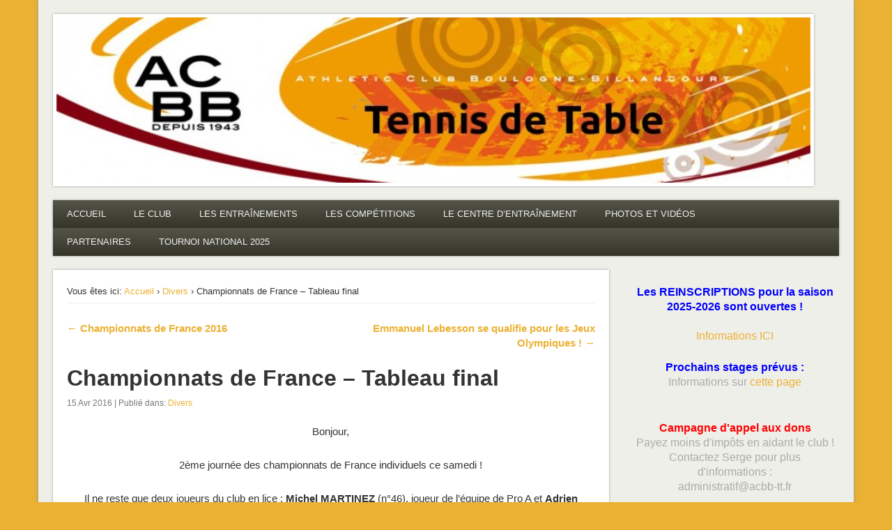

--- FILE ---
content_type: text/html; charset=UTF-8
request_url: https://acbb-tt.fr/championnats-de-france-tableau-final/
body_size: 11975
content:
<!DOCTYPE html>
<html lang="fr-FR">
<head><style>img.lazy{min-height:1px}</style><link href="https://acbb-tt.fr/wp-content/plugins/w3-total-cache/pub/js/lazyload.min.js" as="script">
<meta charset="UTF-8" />
<meta name="viewport" content="width=device-width" />
<title>  Championnats de France &#8211; Tableau final</title>
<link rel="profile" href="http://gmpg.org/xfn/11" />
<link rel="pingback" href="https://acbb-tt.fr/xmlrpc.php" />
<!--[if lt IE 9]>
<script src="https://acbb-tt.fr/wp-content/themes/esplanade_new/scripts/html5.js" type="text/javascript"></script>
<![endif]-->
<meta name='robots' content='max-image-preview:large' />
<link rel="alternate" type="application/rss+xml" title="ACBB - Tennis de Table &raquo; Flux" href="https://acbb-tt.fr/feed/" />
<link rel="alternate" type="application/rss+xml" title="ACBB - Tennis de Table &raquo; Flux des commentaires" href="https://acbb-tt.fr/comments/feed/" />
<link rel="alternate" title="oEmbed (JSON)" type="application/json+oembed" href="https://acbb-tt.fr/wp-json/oembed/1.0/embed?url=https%3A%2F%2Facbb-tt.fr%2Fchampionnats-de-france-tableau-final%2F" />
<link rel="alternate" title="oEmbed (XML)" type="text/xml+oembed" href="https://acbb-tt.fr/wp-json/oembed/1.0/embed?url=https%3A%2F%2Facbb-tt.fr%2Fchampionnats-de-france-tableau-final%2F&#038;format=xml" />
<style id='wp-img-auto-sizes-contain-inline-css' type='text/css'>
img:is([sizes=auto i],[sizes^="auto," i]){contain-intrinsic-size:3000px 1500px}
/*# sourceURL=wp-img-auto-sizes-contain-inline-css */
</style>
<style id='wp-emoji-styles-inline-css' type='text/css'>

	img.wp-smiley, img.emoji {
		display: inline !important;
		border: none !important;
		box-shadow: none !important;
		height: 1em !important;
		width: 1em !important;
		margin: 0 0.07em !important;
		vertical-align: -0.1em !important;
		background: none !important;
		padding: 0 !important;
	}
/*# sourceURL=wp-emoji-styles-inline-css */
</style>
<style id='wp-block-library-inline-css' type='text/css'>
:root{--wp-block-synced-color:#7a00df;--wp-block-synced-color--rgb:122,0,223;--wp-bound-block-color:var(--wp-block-synced-color);--wp-editor-canvas-background:#ddd;--wp-admin-theme-color:#007cba;--wp-admin-theme-color--rgb:0,124,186;--wp-admin-theme-color-darker-10:#006ba1;--wp-admin-theme-color-darker-10--rgb:0,107,160.5;--wp-admin-theme-color-darker-20:#005a87;--wp-admin-theme-color-darker-20--rgb:0,90,135;--wp-admin-border-width-focus:2px}@media (min-resolution:192dpi){:root{--wp-admin-border-width-focus:1.5px}}.wp-element-button{cursor:pointer}:root .has-very-light-gray-background-color{background-color:#eee}:root .has-very-dark-gray-background-color{background-color:#313131}:root .has-very-light-gray-color{color:#eee}:root .has-very-dark-gray-color{color:#313131}:root .has-vivid-green-cyan-to-vivid-cyan-blue-gradient-background{background:linear-gradient(135deg,#00d084,#0693e3)}:root .has-purple-crush-gradient-background{background:linear-gradient(135deg,#34e2e4,#4721fb 50%,#ab1dfe)}:root .has-hazy-dawn-gradient-background{background:linear-gradient(135deg,#faaca8,#dad0ec)}:root .has-subdued-olive-gradient-background{background:linear-gradient(135deg,#fafae1,#67a671)}:root .has-atomic-cream-gradient-background{background:linear-gradient(135deg,#fdd79a,#004a59)}:root .has-nightshade-gradient-background{background:linear-gradient(135deg,#330968,#31cdcf)}:root .has-midnight-gradient-background{background:linear-gradient(135deg,#020381,#2874fc)}:root{--wp--preset--font-size--normal:16px;--wp--preset--font-size--huge:42px}.has-regular-font-size{font-size:1em}.has-larger-font-size{font-size:2.625em}.has-normal-font-size{font-size:var(--wp--preset--font-size--normal)}.has-huge-font-size{font-size:var(--wp--preset--font-size--huge)}.has-text-align-center{text-align:center}.has-text-align-left{text-align:left}.has-text-align-right{text-align:right}.has-fit-text{white-space:nowrap!important}#end-resizable-editor-section{display:none}.aligncenter{clear:both}.items-justified-left{justify-content:flex-start}.items-justified-center{justify-content:center}.items-justified-right{justify-content:flex-end}.items-justified-space-between{justify-content:space-between}.screen-reader-text{border:0;clip-path:inset(50%);height:1px;margin:-1px;overflow:hidden;padding:0;position:absolute;width:1px;word-wrap:normal!important}.screen-reader-text:focus{background-color:#ddd;clip-path:none;color:#444;display:block;font-size:1em;height:auto;left:5px;line-height:normal;padding:15px 23px 14px;text-decoration:none;top:5px;width:auto;z-index:100000}html :where(.has-border-color){border-style:solid}html :where([style*=border-top-color]){border-top-style:solid}html :where([style*=border-right-color]){border-right-style:solid}html :where([style*=border-bottom-color]){border-bottom-style:solid}html :where([style*=border-left-color]){border-left-style:solid}html :where([style*=border-width]){border-style:solid}html :where([style*=border-top-width]){border-top-style:solid}html :where([style*=border-right-width]){border-right-style:solid}html :where([style*=border-bottom-width]){border-bottom-style:solid}html :where([style*=border-left-width]){border-left-style:solid}html :where(img[class*=wp-image-]){height:auto;max-width:100%}:where(figure){margin:0 0 1em}html :where(.is-position-sticky){--wp-admin--admin-bar--position-offset:var(--wp-admin--admin-bar--height,0px)}@media screen and (max-width:600px){html :where(.is-position-sticky){--wp-admin--admin-bar--position-offset:0px}}

/*# sourceURL=wp-block-library-inline-css */
</style><style id='global-styles-inline-css' type='text/css'>
:root{--wp--preset--aspect-ratio--square: 1;--wp--preset--aspect-ratio--4-3: 4/3;--wp--preset--aspect-ratio--3-4: 3/4;--wp--preset--aspect-ratio--3-2: 3/2;--wp--preset--aspect-ratio--2-3: 2/3;--wp--preset--aspect-ratio--16-9: 16/9;--wp--preset--aspect-ratio--9-16: 9/16;--wp--preset--color--black: #000000;--wp--preset--color--cyan-bluish-gray: #abb8c3;--wp--preset--color--white: #ffffff;--wp--preset--color--pale-pink: #f78da7;--wp--preset--color--vivid-red: #cf2e2e;--wp--preset--color--luminous-vivid-orange: #ff6900;--wp--preset--color--luminous-vivid-amber: #fcb900;--wp--preset--color--light-green-cyan: #7bdcb5;--wp--preset--color--vivid-green-cyan: #00d084;--wp--preset--color--pale-cyan-blue: #8ed1fc;--wp--preset--color--vivid-cyan-blue: #0693e3;--wp--preset--color--vivid-purple: #9b51e0;--wp--preset--gradient--vivid-cyan-blue-to-vivid-purple: linear-gradient(135deg,rgb(6,147,227) 0%,rgb(155,81,224) 100%);--wp--preset--gradient--light-green-cyan-to-vivid-green-cyan: linear-gradient(135deg,rgb(122,220,180) 0%,rgb(0,208,130) 100%);--wp--preset--gradient--luminous-vivid-amber-to-luminous-vivid-orange: linear-gradient(135deg,rgb(252,185,0) 0%,rgb(255,105,0) 100%);--wp--preset--gradient--luminous-vivid-orange-to-vivid-red: linear-gradient(135deg,rgb(255,105,0) 0%,rgb(207,46,46) 100%);--wp--preset--gradient--very-light-gray-to-cyan-bluish-gray: linear-gradient(135deg,rgb(238,238,238) 0%,rgb(169,184,195) 100%);--wp--preset--gradient--cool-to-warm-spectrum: linear-gradient(135deg,rgb(74,234,220) 0%,rgb(151,120,209) 20%,rgb(207,42,186) 40%,rgb(238,44,130) 60%,rgb(251,105,98) 80%,rgb(254,248,76) 100%);--wp--preset--gradient--blush-light-purple: linear-gradient(135deg,rgb(255,206,236) 0%,rgb(152,150,240) 100%);--wp--preset--gradient--blush-bordeaux: linear-gradient(135deg,rgb(254,205,165) 0%,rgb(254,45,45) 50%,rgb(107,0,62) 100%);--wp--preset--gradient--luminous-dusk: linear-gradient(135deg,rgb(255,203,112) 0%,rgb(199,81,192) 50%,rgb(65,88,208) 100%);--wp--preset--gradient--pale-ocean: linear-gradient(135deg,rgb(255,245,203) 0%,rgb(182,227,212) 50%,rgb(51,167,181) 100%);--wp--preset--gradient--electric-grass: linear-gradient(135deg,rgb(202,248,128) 0%,rgb(113,206,126) 100%);--wp--preset--gradient--midnight: linear-gradient(135deg,rgb(2,3,129) 0%,rgb(40,116,252) 100%);--wp--preset--font-size--small: 13px;--wp--preset--font-size--medium: 20px;--wp--preset--font-size--large: 36px;--wp--preset--font-size--x-large: 42px;--wp--preset--spacing--20: 0.44rem;--wp--preset--spacing--30: 0.67rem;--wp--preset--spacing--40: 1rem;--wp--preset--spacing--50: 1.5rem;--wp--preset--spacing--60: 2.25rem;--wp--preset--spacing--70: 3.38rem;--wp--preset--spacing--80: 5.06rem;--wp--preset--shadow--natural: 6px 6px 9px rgba(0, 0, 0, 0.2);--wp--preset--shadow--deep: 12px 12px 50px rgba(0, 0, 0, 0.4);--wp--preset--shadow--sharp: 6px 6px 0px rgba(0, 0, 0, 0.2);--wp--preset--shadow--outlined: 6px 6px 0px -3px rgb(255, 255, 255), 6px 6px rgb(0, 0, 0);--wp--preset--shadow--crisp: 6px 6px 0px rgb(0, 0, 0);}:where(.is-layout-flex){gap: 0.5em;}:where(.is-layout-grid){gap: 0.5em;}body .is-layout-flex{display: flex;}.is-layout-flex{flex-wrap: wrap;align-items: center;}.is-layout-flex > :is(*, div){margin: 0;}body .is-layout-grid{display: grid;}.is-layout-grid > :is(*, div){margin: 0;}:where(.wp-block-columns.is-layout-flex){gap: 2em;}:where(.wp-block-columns.is-layout-grid){gap: 2em;}:where(.wp-block-post-template.is-layout-flex){gap: 1.25em;}:where(.wp-block-post-template.is-layout-grid){gap: 1.25em;}.has-black-color{color: var(--wp--preset--color--black) !important;}.has-cyan-bluish-gray-color{color: var(--wp--preset--color--cyan-bluish-gray) !important;}.has-white-color{color: var(--wp--preset--color--white) !important;}.has-pale-pink-color{color: var(--wp--preset--color--pale-pink) !important;}.has-vivid-red-color{color: var(--wp--preset--color--vivid-red) !important;}.has-luminous-vivid-orange-color{color: var(--wp--preset--color--luminous-vivid-orange) !important;}.has-luminous-vivid-amber-color{color: var(--wp--preset--color--luminous-vivid-amber) !important;}.has-light-green-cyan-color{color: var(--wp--preset--color--light-green-cyan) !important;}.has-vivid-green-cyan-color{color: var(--wp--preset--color--vivid-green-cyan) !important;}.has-pale-cyan-blue-color{color: var(--wp--preset--color--pale-cyan-blue) !important;}.has-vivid-cyan-blue-color{color: var(--wp--preset--color--vivid-cyan-blue) !important;}.has-vivid-purple-color{color: var(--wp--preset--color--vivid-purple) !important;}.has-black-background-color{background-color: var(--wp--preset--color--black) !important;}.has-cyan-bluish-gray-background-color{background-color: var(--wp--preset--color--cyan-bluish-gray) !important;}.has-white-background-color{background-color: var(--wp--preset--color--white) !important;}.has-pale-pink-background-color{background-color: var(--wp--preset--color--pale-pink) !important;}.has-vivid-red-background-color{background-color: var(--wp--preset--color--vivid-red) !important;}.has-luminous-vivid-orange-background-color{background-color: var(--wp--preset--color--luminous-vivid-orange) !important;}.has-luminous-vivid-amber-background-color{background-color: var(--wp--preset--color--luminous-vivid-amber) !important;}.has-light-green-cyan-background-color{background-color: var(--wp--preset--color--light-green-cyan) !important;}.has-vivid-green-cyan-background-color{background-color: var(--wp--preset--color--vivid-green-cyan) !important;}.has-pale-cyan-blue-background-color{background-color: var(--wp--preset--color--pale-cyan-blue) !important;}.has-vivid-cyan-blue-background-color{background-color: var(--wp--preset--color--vivid-cyan-blue) !important;}.has-vivid-purple-background-color{background-color: var(--wp--preset--color--vivid-purple) !important;}.has-black-border-color{border-color: var(--wp--preset--color--black) !important;}.has-cyan-bluish-gray-border-color{border-color: var(--wp--preset--color--cyan-bluish-gray) !important;}.has-white-border-color{border-color: var(--wp--preset--color--white) !important;}.has-pale-pink-border-color{border-color: var(--wp--preset--color--pale-pink) !important;}.has-vivid-red-border-color{border-color: var(--wp--preset--color--vivid-red) !important;}.has-luminous-vivid-orange-border-color{border-color: var(--wp--preset--color--luminous-vivid-orange) !important;}.has-luminous-vivid-amber-border-color{border-color: var(--wp--preset--color--luminous-vivid-amber) !important;}.has-light-green-cyan-border-color{border-color: var(--wp--preset--color--light-green-cyan) !important;}.has-vivid-green-cyan-border-color{border-color: var(--wp--preset--color--vivid-green-cyan) !important;}.has-pale-cyan-blue-border-color{border-color: var(--wp--preset--color--pale-cyan-blue) !important;}.has-vivid-cyan-blue-border-color{border-color: var(--wp--preset--color--vivid-cyan-blue) !important;}.has-vivid-purple-border-color{border-color: var(--wp--preset--color--vivid-purple) !important;}.has-vivid-cyan-blue-to-vivid-purple-gradient-background{background: var(--wp--preset--gradient--vivid-cyan-blue-to-vivid-purple) !important;}.has-light-green-cyan-to-vivid-green-cyan-gradient-background{background: var(--wp--preset--gradient--light-green-cyan-to-vivid-green-cyan) !important;}.has-luminous-vivid-amber-to-luminous-vivid-orange-gradient-background{background: var(--wp--preset--gradient--luminous-vivid-amber-to-luminous-vivid-orange) !important;}.has-luminous-vivid-orange-to-vivid-red-gradient-background{background: var(--wp--preset--gradient--luminous-vivid-orange-to-vivid-red) !important;}.has-very-light-gray-to-cyan-bluish-gray-gradient-background{background: var(--wp--preset--gradient--very-light-gray-to-cyan-bluish-gray) !important;}.has-cool-to-warm-spectrum-gradient-background{background: var(--wp--preset--gradient--cool-to-warm-spectrum) !important;}.has-blush-light-purple-gradient-background{background: var(--wp--preset--gradient--blush-light-purple) !important;}.has-blush-bordeaux-gradient-background{background: var(--wp--preset--gradient--blush-bordeaux) !important;}.has-luminous-dusk-gradient-background{background: var(--wp--preset--gradient--luminous-dusk) !important;}.has-pale-ocean-gradient-background{background: var(--wp--preset--gradient--pale-ocean) !important;}.has-electric-grass-gradient-background{background: var(--wp--preset--gradient--electric-grass) !important;}.has-midnight-gradient-background{background: var(--wp--preset--gradient--midnight) !important;}.has-small-font-size{font-size: var(--wp--preset--font-size--small) !important;}.has-medium-font-size{font-size: var(--wp--preset--font-size--medium) !important;}.has-large-font-size{font-size: var(--wp--preset--font-size--large) !important;}.has-x-large-font-size{font-size: var(--wp--preset--font-size--x-large) !important;}
/*# sourceURL=global-styles-inline-css */
</style>

<style id='classic-theme-styles-inline-css' type='text/css'>
/*! This file is auto-generated */
.wp-block-button__link{color:#fff;background-color:#32373c;border-radius:9999px;box-shadow:none;text-decoration:none;padding:calc(.667em + 2px) calc(1.333em + 2px);font-size:1.125em}.wp-block-file__button{background:#32373c;color:#fff;text-decoration:none}
/*# sourceURL=/wp-includes/css/classic-themes.min.css */
</style>
<link rel='stylesheet' id='esplanade-web-font-css' href='http://fonts.googleapis.com/css?family=Droid+Sans:regular,italic,bold,bolditalic&#038;subset=latin' type='text/css' media='all' />
<link rel="stylesheet" href="https://acbb-tt.fr/wp-content/cache/minify/10d9a.css" media="all" />



<script src="https://acbb-tt.fr/wp-content/cache/minify/607d5.js"></script>





<link rel="https://api.w.org/" href="https://acbb-tt.fr/wp-json/" /><link rel="alternate" title="JSON" type="application/json" href="https://acbb-tt.fr/wp-json/wp/v2/posts/7876" /><link rel="EditURI" type="application/rsd+xml" title="RSD" href="https://acbb-tt.fr/xmlrpc.php?rsd" />

<link rel="canonical" href="https://acbb-tt.fr/championnats-de-france-tableau-final/" />
<link rel='shortlink' href='https://acbb-tt.fr/?p=7876' />
<!-- Analytics by WP Statistics - https://wp-statistics.com -->
<script>
/* <![CDATA[ */
	jQuery(document).ready(function($) {
		$('.nav-toggle').click(function() {
			$('#access div ul:first-child').slideToggle(250);
			return false;
		});
		if( ($(window).width() > 640) || ($(document).width() > 640) ) {
							$('#access li').mouseenter(function() {
					$(this).children('ul').css('display', 'none').stop(true, true).slideToggle(250).css('display', 'block').children('ul').css('display', 'none');
				});
				$('#access li').mouseleave(function() {
					$(this).children('ul').stop(true, true).fadeOut(250).css('display', 'block');
				})
					} else {
			$('#access li').each(function() {
				if($(this).children('ul').length)
					$(this).append('<span class="drop-down-toggle"><span class="drop-down-arrow"></span></span>');
			});
			$('.drop-down-toggle').click(function() {
				$(this).parent().children('ul').slideToggle(250);
			});
		}
				$(".entry-attachment, .entry-content").fitVids({ customSelector: "iframe, object, embed"});
	});
	jQuery(window).load(function() {
					jQuery('.entry-content a[href$=".jpg"],.entry-content a[href$=".jpeg"],.entry-content a[href$=".png"],.entry-content a[href$=".gif"],a.colorbox').colorbox({
				maxWidth: '100%',
				maxHeight: '100%',
			});
			});
	AudioPlayer.setup("https://acbb-tt.fr/wp-content/themes/esplanade_new/audio-player/player.swf", {  
		width: 320  
	});
/* ]]> */
</script>
<style type="text/css">
													#content {
				width:70.71%;
			}
			#sidebar {
				width:26.52%;
			}
			@media screen and (max-width: 960px) {
				#content,
				#sidebar {
					width:auto;
				}
			}
																													a {
			color:#ebb133;
		}
								.widget-title {
			color:#333;
		}
				.widget-area a {
			color:#ebb133;
		}
						</style>
<style type="text/css">
	#site-title,
	#site-description {
		position:absolute !important;
		clip:rect(1px 1px 1px 1px); /* IE6, IE7 */
		clip:rect(1px, 1px, 1px, 1px);
	}
	#header-image {
		margin:1.76% 0;
	}
</style>
<style type="text/css" id="custom-background-css">
body.custom-background { background-color: #ebb133; }
</style>
			<style type="text/css" id="wp-custom-css">
			/*
Vous pouvez ajouter du CSS personnalisé ici.

Cliquez sur l’icône d’aide ci-dessus pour en savoir plus.
*/		</style>
		</head>

<body class="wp-singular post-template-default single single-post postid-7876 single-format-standard custom-background wp-theme-esplanade_new">
	<div id="wrapper">
		<header id="header">
			<div id="site-title"><a href="https://acbb-tt.fr/" rel="home">ACBB &#8211; Tennis de Table</a></div>
							<div id="site-description">La section ping de Boulogne</div>
									<div class="clear"></div>
							<a href="https://acbb-tt.fr/" rel="home">
					<img class="lazy" id="header-image" src="data:image/svg+xml,%3Csvg%20xmlns='http://www.w3.org/2000/svg'%20viewBox='0%200%201082%20237'%3E%3C/svg%3E" data-src="https://acbb-tt.fr/wp-content/uploads/2012/10/copy-cropped-acbb_header.jpg" alt="ACBB &#8211; Tennis de Table" width="1082" height="237" />
				</a>
						<nav id="access">
				<a class="nav-toggle" href="#">Navigation</a>
				<div class="menu-acbb-2-container"><ul id="menu-acbb-2" class="menu"><li id="menu-item-10663" class="menu-item menu-item-type-custom menu-item-object-custom menu-item-home menu-item-10663"><a href="https://acbb-tt.fr/">ACCUEIL</a></li>
<li id="menu-item-10673" class="menu-item menu-item-type-custom menu-item-object-custom menu-item-has-children menu-item-10673"><a href="#">LE CLUB</a>
<ul class="sub-menu">
	<li id="menu-item-10674" class="menu-item menu-item-type-post_type menu-item-object-page menu-item-10674"><a href="https://acbb-tt.fr/inscriptions/">Les inscriptions</a></li>
	<li id="menu-item-10675" class="menu-item menu-item-type-post_type menu-item-object-page menu-item-10675"><a href="https://acbb-tt.fr/bureau/">Le bureau</a></li>
	<li id="menu-item-10669" class="menu-item menu-item-type-post_type menu-item-object-page menu-item-10669"><a href="https://acbb-tt.fr/entraineurs/">L’équipe technique</a></li>
	<li id="menu-item-10676" class="menu-item menu-item-type-post_type menu-item-object-page menu-item-10676"><a href="https://acbb-tt.fr/arbitrage/">Les arbitres</a></li>
	<li id="menu-item-10677" class="menu-item menu-item-type-post_type menu-item-object-page menu-item-10677"><a href="https://acbb-tt.fr/salles/">Les salles</a></li>
	<li id="menu-item-10745" class="menu-item menu-item-type-post_type menu-item-object-page menu-item-10745"><a href="https://acbb-tt.fr/nous-contacter/">Nous contacter</a></li>
	<li id="menu-item-10729" class="menu-item menu-item-type-post_type menu-item-object-page menu-item-10729"><a href="https://acbb-tt.fr/historique/">Historique du club</a></li>
</ul>
</li>
<li id="menu-item-10664" class="menu-item menu-item-type-custom menu-item-object-custom menu-item-has-children menu-item-10664"><a href="#">LES ENTRAÎNEMENTS</a>
<ul class="sub-menu">
	<li id="menu-item-10668" class="menu-item menu-item-type-post_type menu-item-object-page menu-item-10668"><a href="https://acbb-tt.fr/planning/">Le planning des séances</a></li>
	<li id="menu-item-10671" class="menu-item menu-item-type-post_type menu-item-object-page menu-item-10671"><a href="https://acbb-tt.fr/stages/">Les stages (vacances scolaires)</a></li>
	<li id="menu-item-13126" class="menu-item menu-item-type-post_type menu-item-object-page menu-item-13126"><a href="https://acbb-tt.fr/ouverturesfermetures/">Pratique libre</a></li>
	<li id="menu-item-10746" class="menu-item menu-item-type-post_type menu-item-object-page menu-item-10746"><a href="https://acbb-tt.fr/challenges/">Challenges internes</a></li>
</ul>
</li>
<li id="menu-item-10679" class="menu-item menu-item-type-post_type menu-item-object-page menu-item-10679"><a href="https://acbb-tt.fr/calendrier/">LES COMPÉTITIONS</a></li>
<li id="menu-item-10717" class="menu-item menu-item-type-custom menu-item-object-custom menu-item-has-children menu-item-10717"><a href="#">LE CENTRE D&rsquo;ENTRAÎNEMENT</a>
<ul class="sub-menu">
	<li id="menu-item-10724" class="menu-item menu-item-type-custom menu-item-object-custom menu-item-has-children menu-item-10724"><a href="#">Le centre d&rsquo;entraînement</a>
	<ul class="sub-menu">
		<li id="menu-item-10726" class="menu-item menu-item-type-post_type menu-item-object-page menu-item-10726"><a href="https://acbb-tt.fr/planning-et-stages/">Présentation et planning</a></li>
		<li id="menu-item-10725" class="menu-item menu-item-type-post_type menu-item-object-page menu-item-10725"><a href="https://acbb-tt.fr/composition-du-groupe/">Composition du groupe</a></li>
		<li id="menu-item-10727" class="menu-item menu-item-type-post_type menu-item-object-page menu-item-10727"><a href="https://acbb-tt.fr/rejoindre-le-centre/">Rejoindre le centre</a></li>
	</ul>
</li>
	<li id="menu-item-10719" class="menu-item menu-item-type-post_type menu-item-object-page menu-item-10719"><a href="https://acbb-tt.fr/les-joueurs/">Les équipes de N1 et N2</a></li>
</ul>
</li>
<li id="menu-item-10732" class="menu-item menu-item-type-post_type menu-item-object-page menu-item-10732"><a href="https://acbb-tt.fr/photos-videos/">PHOTOS ET VIDÉOS</a></li>
<li id="menu-item-10735" class="menu-item menu-item-type-post_type menu-item-object-page menu-item-10735"><a href="https://acbb-tt.fr/sponsors/">PARTENAIRES</a></li>
<li id="menu-item-15208" class="menu-item menu-item-type-post_type menu-item-object-page menu-item-15208"><a href="https://acbb-tt.fr/tournoi-national/">TOURNOI NATIONAL 2025</a></li>
</ul></div>				<div class="clear"></div>
			</nav><!-- #access -->
		</header><!-- #header -->
	<div id="container">
				<section id="content">
							<article class="post-7876 post type-post status-publish format-standard has-post-thumbnail hentry category-divers" id="post-7876">
					<div class="entry">
													<div id="location">
									<div id="breadcrumbs">
	<span class="prefix-text">Vous êtes ici:</span>
	<a href="https://acbb-tt.fr/" rel="home">Accueil</a>
	 &rsaquo; 				<a href="https://acbb-tt.fr/category/divers/" rel="bookmark">Divers</a>
				 &rsaquo; Championnats de France &#8211; Tableau final	</div>
							</div><!-- #location -->
														<div id="post-nav" class="navigation">
			<div class="nav-prev"><a href="https://acbb-tt.fr/championnats-de-france-2016/" rel="prev">&larr; Championnats de France 2016</a></div>
			<div class="nav-next"><a href="https://acbb-tt.fr/emmanuel-lebesson-se-qualifie-pour-les-jeux-olympiques/" rel="next">Emmanuel Lebesson se qualifie pour les Jeux Olympiques ! &rarr;</a></div>
			<div class="clear"></div>
		</div><!-- #post-nav -->
							<header class="entry-header">
							<h1 class="entry-title">Championnats de France &#8211; Tableau final</h1>
							<aside class="entry-meta">
								15 Avr 2016 | 
								Publié dans: <a href="https://acbb-tt.fr/category/divers/" rel="category tag">Divers</a>																		
							</aside><!-- .entry-meta -->
						</header><!-- .entry-header -->
						<div class="entry-content">
														<p style="text-align: center;">Bonjour,</p>
<p style="text-align: center;">2ème journée des championnats de France individuels ce samedi !</p>
<p style="text-align: center;">Il ne reste que deux joueurs du club en lice : <strong>Michel MARTINEZ </strong>(n°46), joueur de l&rsquo;équipe de Pro A et <strong>Adrien MATTENET</strong> (n° 10), licencié au club mais jouant pour une équipe allemande.</p>
<p style="text-align: center;"><span style="color: #0000ff;"><em><strong>Résultats du samedi 16 avril :</strong></em></span></p>
<p style="text-align: center;">1/16 de finales simples :<br />
11h00 &#8211; <strong>Michel MARTINEZ</strong> vs <strong>Romain RUIZ</strong> (n° 97) &#8211; Michel gagne 4/2</p>
<p style="text-align: center;">1/8 de finales simples :<br />
13h40 &#8211;<strong> Adrien MATTENET</strong> vs <strong>Benjamin BROSSIER</strong> (n° 43) &#8211; Adrien gagne 4/2<br />
14h25 &#8211; <strong>Michel MARTINEZ</strong> vs <strong>Tristan FLORE</strong> (n° 37) &#8211; Michel perd 4/1</p>
<p style="text-align: center;">1/4 de finale simples :<br />
16h20 &#8211; <strong>Adrien MATTENET</strong> vs <strong>Antoine HACHARD</strong> (n° 42) &#8211; Adrien gagne 4/2</p>
<p style="text-align: center;"><span style="color: #0000ff;"><em><strong>Résultats du dimanche 17 avril :</strong></em></span></p>
<p style="text-align: center;">Demi-finale :<br />
10h00 &#8211; <strong>Adrien MATTENET</strong> vs <strong>Romain LORENTZ</strong> (n° 30) &#8211; Adrien perd 4/3</p>
<p style="text-align: center;">Les résultats sont toujours à suivre en ligne <a href="https://www.tournamentsoftware.com/sport/draw.aspx?id=0E555983-E598-495A-AFE6-FB1B165AB128&amp;draw=87">ici</a> et en live scoring <a href="https://www.tournamentsoftware.com/livescore/scoreboard.aspx?id=0E555983-E598-495A-AFE6-FB1B165AB128">ici</a>.</p>
<p style="text-align: center;">Live streaming dailymotion : <a href="http://www.dailymotion.com/video/x2hzrwp_brest2016-championnats-de-france-table-1_sport">Table 1</a> et <a href="http://www.dailymotion.com/video/x2hzs3d_brest2016-table-2-championnats-de-france_sport">Table 2</a>.</p>
							<div class="clear"></div>
						</div><!-- .entry-content -->
						<footer class="entry-utility">
																<div class="social-bookmarks">
			<p>Vous avez aimé cet article? Partagez le avec vos amis!</p>
							<div class="facebook-like">
					<div id="fb-root"></div>
					<script>
						(function(d, s, id) {
							var js, fjs = d.getElementsByTagName(s)[0];
							if (d.getElementById(id)) return;
							js = d.createElement(s); js.id = id;
							js.src = "//connect.facebook.net/en_US/all.js#xfbml=1";
							fjs.parentNode.insertBefore(js, fjs);
						}(document, 'script', 'facebook-jssdk'));
					</script>
					<div class="fb-like" data-href="https://acbb-tt.fr/championnats-de-france-tableau-final/" data-send="false" data-layout="button_count" data-width="110" data-show-faces="false" data-font="arial"></div>
				</div><!-- .facebook-like -->
										<div class="twitter-button">
					<a href="https://twitter.com/share" class="twitter-share-button" data-url="https://acbb-tt.fr/championnats-de-france-tableau-final/">Tweet</a>
					<script>!function(d,s,id){var js,fjs=d.getElementsByTagName(s)[0];if(!d.getElementById(id)){js=d.createElement(s);js.id=id;js.src="//platform.twitter.com/widgets.js";fjs.parentNode.insertBefore(js,fjs);}}(document,"script","twitter-wjs");</script>
				</div><!-- .twitter-button -->
										<div class="google-plus">
					<div class="g-plusone" data-size="medium" data-href="https://acbb-tt.fr/championnats-de-france-tableau-final/"></div>
					<script type="text/javascript">
						(function() {
							var po = document.createElement('script'); po.type = 'text/javascript'; po.async = true;
							po.src = 'https://apis.google.com/js/plusone.js';
							var s = document.getElementsByTagName('script')[0]; s.parentNode.insertBefore(po, s);
						})();
					</script>
				</div><!-- .google-plus -->
									<div class="clear"></div>
		</div><!-- .social-bookmarks -->
																	<div id="post-nav" class="navigation">
			<div class="nav-prev"><a href="https://acbb-tt.fr/championnats-de-france-2016/" rel="prev">&larr; Championnats de France 2016</a></div>
			<div class="nav-next"><a href="https://acbb-tt.fr/emmanuel-lebesson-se-qualifie-pour-les-jeux-olympiques/" rel="next">Emmanuel Lebesson se qualifie pour les Jeux Olympiques ! &rarr;</a></div>
			<div class="clear"></div>
		</div><!-- #post-nav -->
							</footer><!-- .entry-utility -->
					</div><!-- .entry -->
					

				</article><!-- .post -->
					</section><!-- #content -->
					<div id="sidebar">
		<div id="sidebar-top" class="widget-area" role="complementary">
		<aside id="custom_html-10" class="widget_text widget widget_custom_html"><div class="textwidget custom-html-widget"><br>
<p style="text-align: center; font-size: 12pt;"><span style="color: #0000ff;"><strong>Les REINSCRIPTIONS pour la saison 2025-2026 sont ouvertes !
</strong></span>
<br><br><a href="https://acbb-tt.fr/inscriptions/">Informations ICI</a></p>
<p style="text-align: center; font-size: 12pt;"><strong><span style="color: #0000ff;">Prochains stages prévus : </span><br>
</strong>Informations sur <a href="https://acbb-tt.fr/stages/">cette page</a></p>
<br><p style="text-align: center; font-size: 12pt;"><span style="color: #ff0000;"><strong>Campagne d'appel aux dons</strong></span><br>Payez moins d'impôts en aidant le club !<br>
Contactez Serge pour plus d'informations&nbsp;:<br>adminis<span style="display: none;">5dfs685sd165</span>tratif@acbb-tt.fr</p></div></aside><!-- .widget --><aside id="search-3" class="widget widget_search"><form role="search" method="get" id="searchform" action="https://acbb-tt.fr//" >
	<input type="text" value="" placeholder="Recherchez sur le site&#8230;" name="s" id="s" />
	<input type="submit" id="searchsubmit" value="Cherchez" />
</form>
</aside><!-- .widget --><aside id="categories-5" class="widget widget_categories"><h3 class="widget-title">Catégories</h3>
			<ul>
					<li class="cat-item cat-item-3"><a href="https://acbb-tt.fr/category/club/">Club</a> (196)
<ul class='children'>
	<li class="cat-item cat-item-50"><a href="https://acbb-tt.fr/category/club/stages/">Stages</a> (64)
</li>
	<li class="cat-item cat-item-156"><a href="https://acbb-tt.fr/category/club/tournois-internes/">Tournois internes</a> (2)
</li>
	<li class="cat-item cat-item-73"><a href="https://acbb-tt.fr/category/club/vie-du-club/">Vie du club</a> (34)
</li>
</ul>
</li>
	<li class="cat-item cat-item-4"><a href="https://acbb-tt.fr/category/competitions/">Compétitions</a> (296)
<ul class='children'>
	<li class="cat-item cat-item-8"><a href="https://acbb-tt.fr/category/competitions/autres-compet/">Autres Compétitions</a> (57)
</li>
	<li class="cat-item cat-item-9"><a href="https://acbb-tt.fr/category/competitions/cdf/">Championnat par équipes</a> (93)
</li>
	<li class="cat-item cat-item-157"><a href="https://acbb-tt.fr/category/competitions/championnats-de-france/">Championnats de France</a> (5)
</li>
	<li class="cat-item cat-item-155"><a href="https://acbb-tt.fr/category/competitions/classements-mensuels/">Classements mensuels</a> (45)
</li>
	<li class="cat-item cat-item-5"><a href="https://acbb-tt.fr/category/competitions/cf/">Criterium Fédéral</a> (34)
</li>
	<li class="cat-item cat-item-154"><a href="https://acbb-tt.fr/category/competitions/n1/">N1</a> (39)
</li>
</ul>
</li>
	<li class="cat-item cat-item-6"><a href="https://acbb-tt.fr/category/divers/">Divers</a> (221)
</li>
			</ul>

			</aside><!-- .widget --><aside id="archives-3" class="widget widget_archive"><h3 class="widget-title">Archives</h3>		<label class="screen-reader-text" for="archives-dropdown-3">Archives</label>
		<select id="archives-dropdown-3" name="archive-dropdown">
			
			<option value="">Sélectionner un mois</option>
				<option value='https://acbb-tt.fr/2025/11/'> novembre 2025 &nbsp;(1)</option>
	<option value='https://acbb-tt.fr/2025/10/'> octobre 2025 &nbsp;(1)</option>
	<option value='https://acbb-tt.fr/2025/04/'> avril 2025 &nbsp;(1)</option>
	<option value='https://acbb-tt.fr/2025/01/'> janvier 2025 &nbsp;(1)</option>
	<option value='https://acbb-tt.fr/2024/11/'> novembre 2024 &nbsp;(1)</option>
	<option value='https://acbb-tt.fr/2024/10/'> octobre 2024 &nbsp;(1)</option>
	<option value='https://acbb-tt.fr/2024/05/'> mai 2024 &nbsp;(2)</option>
	<option value='https://acbb-tt.fr/2024/02/'> février 2024 &nbsp;(1)</option>
	<option value='https://acbb-tt.fr/2024/01/'> janvier 2024 &nbsp;(3)</option>
	<option value='https://acbb-tt.fr/2023/12/'> décembre 2023 &nbsp;(2)</option>
	<option value='https://acbb-tt.fr/2023/10/'> octobre 2023 &nbsp;(1)</option>
	<option value='https://acbb-tt.fr/2023/06/'> juin 2023 &nbsp;(1)</option>
	<option value='https://acbb-tt.fr/2023/03/'> mars 2023 &nbsp;(1)</option>
	<option value='https://acbb-tt.fr/2023/02/'> février 2023 &nbsp;(1)</option>
	<option value='https://acbb-tt.fr/2022/11/'> novembre 2022 &nbsp;(2)</option>
	<option value='https://acbb-tt.fr/2022/10/'> octobre 2022 &nbsp;(3)</option>
	<option value='https://acbb-tt.fr/2022/08/'> août 2022 &nbsp;(1)</option>
	<option value='https://acbb-tt.fr/2022/06/'> juin 2022 &nbsp;(2)</option>
	<option value='https://acbb-tt.fr/2022/05/'> mai 2022 &nbsp;(2)</option>
	<option value='https://acbb-tt.fr/2022/04/'> avril 2022 &nbsp;(2)</option>
	<option value='https://acbb-tt.fr/2022/03/'> mars 2022 &nbsp;(2)</option>
	<option value='https://acbb-tt.fr/2022/02/'> février 2022 &nbsp;(2)</option>
	<option value='https://acbb-tt.fr/2022/01/'> janvier 2022 &nbsp;(2)</option>
	<option value='https://acbb-tt.fr/2021/12/'> décembre 2021 &nbsp;(2)</option>
	<option value='https://acbb-tt.fr/2021/11/'> novembre 2021 &nbsp;(3)</option>
	<option value='https://acbb-tt.fr/2021/10/'> octobre 2021 &nbsp;(2)</option>
	<option value='https://acbb-tt.fr/2021/09/'> septembre 2021 &nbsp;(3)</option>
	<option value='https://acbb-tt.fr/2021/08/'> août 2021 &nbsp;(1)</option>
	<option value='https://acbb-tt.fr/2021/07/'> juillet 2021 &nbsp;(2)</option>
	<option value='https://acbb-tt.fr/2021/06/'> juin 2021 &nbsp;(1)</option>
	<option value='https://acbb-tt.fr/2021/05/'> mai 2021 &nbsp;(1)</option>
	<option value='https://acbb-tt.fr/2021/03/'> mars 2021 &nbsp;(1)</option>
	<option value='https://acbb-tt.fr/2021/01/'> janvier 2021 &nbsp;(1)</option>
	<option value='https://acbb-tt.fr/2020/12/'> décembre 2020 &nbsp;(1)</option>
	<option value='https://acbb-tt.fr/2020/11/'> novembre 2020 &nbsp;(2)</option>
	<option value='https://acbb-tt.fr/2020/10/'> octobre 2020 &nbsp;(2)</option>
	<option value='https://acbb-tt.fr/2020/09/'> septembre 2020 &nbsp;(3)</option>
	<option value='https://acbb-tt.fr/2020/07/'> juillet 2020 &nbsp;(2)</option>
	<option value='https://acbb-tt.fr/2020/06/'> juin 2020 &nbsp;(1)</option>
	<option value='https://acbb-tt.fr/2020/04/'> avril 2020 &nbsp;(4)</option>
	<option value='https://acbb-tt.fr/2020/03/'> mars 2020 &nbsp;(5)</option>
	<option value='https://acbb-tt.fr/2020/02/'> février 2020 &nbsp;(1)</option>
	<option value='https://acbb-tt.fr/2020/01/'> janvier 2020 &nbsp;(3)</option>
	<option value='https://acbb-tt.fr/2019/12/'> décembre 2019 &nbsp;(4)</option>
	<option value='https://acbb-tt.fr/2019/11/'> novembre 2019 &nbsp;(2)</option>
	<option value='https://acbb-tt.fr/2019/10/'> octobre 2019 &nbsp;(3)</option>
	<option value='https://acbb-tt.fr/2019/09/'> septembre 2019 &nbsp;(3)</option>
	<option value='https://acbb-tt.fr/2019/07/'> juillet 2019 &nbsp;(3)</option>
	<option value='https://acbb-tt.fr/2019/06/'> juin 2019 &nbsp;(5)</option>
	<option value='https://acbb-tt.fr/2019/05/'> mai 2019 &nbsp;(4)</option>
	<option value='https://acbb-tt.fr/2019/04/'> avril 2019 &nbsp;(6)</option>
	<option value='https://acbb-tt.fr/2019/03/'> mars 2019 &nbsp;(4)</option>
	<option value='https://acbb-tt.fr/2019/02/'> février 2019 &nbsp;(7)</option>
	<option value='https://acbb-tt.fr/2019/01/'> janvier 2019 &nbsp;(5)</option>
	<option value='https://acbb-tt.fr/2018/12/'> décembre 2018 &nbsp;(8)</option>
	<option value='https://acbb-tt.fr/2018/11/'> novembre 2018 &nbsp;(5)</option>
	<option value='https://acbb-tt.fr/2018/10/'> octobre 2018 &nbsp;(6)</option>
	<option value='https://acbb-tt.fr/2018/09/'> septembre 2018 &nbsp;(2)</option>
	<option value='https://acbb-tt.fr/2018/08/'> août 2018 &nbsp;(2)</option>
	<option value='https://acbb-tt.fr/2018/07/'> juillet 2018 &nbsp;(2)</option>
	<option value='https://acbb-tt.fr/2018/06/'> juin 2018 &nbsp;(2)</option>
	<option value='https://acbb-tt.fr/2018/05/'> mai 2018 &nbsp;(6)</option>
	<option value='https://acbb-tt.fr/2018/04/'> avril 2018 &nbsp;(3)</option>
	<option value='https://acbb-tt.fr/2018/03/'> mars 2018 &nbsp;(5)</option>
	<option value='https://acbb-tt.fr/2018/02/'> février 2018 &nbsp;(3)</option>
	<option value='https://acbb-tt.fr/2018/01/'> janvier 2018 &nbsp;(3)</option>
	<option value='https://acbb-tt.fr/2017/12/'> décembre 2017 &nbsp;(6)</option>
	<option value='https://acbb-tt.fr/2017/11/'> novembre 2017 &nbsp;(5)</option>
	<option value='https://acbb-tt.fr/2017/10/'> octobre 2017 &nbsp;(5)</option>
	<option value='https://acbb-tt.fr/2017/09/'> septembre 2017 &nbsp;(2)</option>
	<option value='https://acbb-tt.fr/2017/07/'> juillet 2017 &nbsp;(3)</option>
	<option value='https://acbb-tt.fr/2017/06/'> juin 2017 &nbsp;(5)</option>
	<option value='https://acbb-tt.fr/2017/05/'> mai 2017 &nbsp;(4)</option>
	<option value='https://acbb-tt.fr/2017/04/'> avril 2017 &nbsp;(2)</option>
	<option value='https://acbb-tt.fr/2017/03/'> mars 2017 &nbsp;(7)</option>
	<option value='https://acbb-tt.fr/2017/02/'> février 2017 &nbsp;(4)</option>
	<option value='https://acbb-tt.fr/2017/01/'> janvier 2017 &nbsp;(5)</option>
	<option value='https://acbb-tt.fr/2016/12/'> décembre 2016 &nbsp;(8)</option>
	<option value='https://acbb-tt.fr/2016/11/'> novembre 2016 &nbsp;(10)</option>
	<option value='https://acbb-tt.fr/2016/10/'> octobre 2016 &nbsp;(7)</option>
	<option value='https://acbb-tt.fr/2016/09/'> septembre 2016 &nbsp;(8)</option>
	<option value='https://acbb-tt.fr/2016/08/'> août 2016 &nbsp;(1)</option>
	<option value='https://acbb-tt.fr/2016/07/'> juillet 2016 &nbsp;(1)</option>
	<option value='https://acbb-tt.fr/2016/06/'> juin 2016 &nbsp;(5)</option>
	<option value='https://acbb-tt.fr/2016/05/'> mai 2016 &nbsp;(7)</option>
	<option value='https://acbb-tt.fr/2016/04/'> avril 2016 &nbsp;(8)</option>
	<option value='https://acbb-tt.fr/2016/03/'> mars 2016 &nbsp;(9)</option>
	<option value='https://acbb-tt.fr/2016/02/'> février 2016 &nbsp;(6)</option>
	<option value='https://acbb-tt.fr/2016/01/'> janvier 2016 &nbsp;(11)</option>
	<option value='https://acbb-tt.fr/2015/12/'> décembre 2015 &nbsp;(10)</option>
	<option value='https://acbb-tt.fr/2015/11/'> novembre 2015 &nbsp;(9)</option>
	<option value='https://acbb-tt.fr/2015/10/'> octobre 2015 &nbsp;(11)</option>
	<option value='https://acbb-tt.fr/2015/09/'> septembre 2015 &nbsp;(7)</option>
	<option value='https://acbb-tt.fr/2015/08/'> août 2015 &nbsp;(6)</option>
	<option value='https://acbb-tt.fr/2015/07/'> juillet 2015 &nbsp;(2)</option>
	<option value='https://acbb-tt.fr/2015/06/'> juin 2015 &nbsp;(10)</option>
	<option value='https://acbb-tt.fr/2015/05/'> mai 2015 &nbsp;(12)</option>
	<option value='https://acbb-tt.fr/2015/04/'> avril 2015 &nbsp;(13)</option>
	<option value='https://acbb-tt.fr/2015/03/'> mars 2015 &nbsp;(10)</option>
	<option value='https://acbb-tt.fr/2015/02/'> février 2015 &nbsp;(11)</option>
	<option value='https://acbb-tt.fr/2015/01/'> janvier 2015 &nbsp;(10)</option>
	<option value='https://acbb-tt.fr/2014/12/'> décembre 2014 &nbsp;(13)</option>
	<option value='https://acbb-tt.fr/2014/11/'> novembre 2014 &nbsp;(7)</option>
	<option value='https://acbb-tt.fr/2014/10/'> octobre 2014 &nbsp;(12)</option>
	<option value='https://acbb-tt.fr/2014/09/'> septembre 2014 &nbsp;(9)</option>
	<option value='https://acbb-tt.fr/2014/08/'> août 2014 &nbsp;(2)</option>
	<option value='https://acbb-tt.fr/2014/07/'> juillet 2014 &nbsp;(1)</option>
	<option value='https://acbb-tt.fr/2014/06/'> juin 2014 &nbsp;(5)</option>
	<option value='https://acbb-tt.fr/2014/05/'> mai 2014 &nbsp;(9)</option>
	<option value='https://acbb-tt.fr/2014/04/'> avril 2014 &nbsp;(3)</option>
	<option value='https://acbb-tt.fr/2014/03/'> mars 2014 &nbsp;(5)</option>
	<option value='https://acbb-tt.fr/2014/02/'> février 2014 &nbsp;(9)</option>
	<option value='https://acbb-tt.fr/2014/01/'> janvier 2014 &nbsp;(14)</option>
	<option value='https://acbb-tt.fr/2013/12/'> décembre 2013 &nbsp;(16)</option>
	<option value='https://acbb-tt.fr/2013/11/'> novembre 2013 &nbsp;(7)</option>
	<option value='https://acbb-tt.fr/2013/10/'> octobre 2013 &nbsp;(11)</option>
	<option value='https://acbb-tt.fr/2013/09/'> septembre 2013 &nbsp;(9)</option>
	<option value='https://acbb-tt.fr/2013/08/'> août 2013 &nbsp;(1)</option>
	<option value='https://acbb-tt.fr/2013/06/'> juin 2013 &nbsp;(7)</option>
	<option value='https://acbb-tt.fr/2013/05/'> mai 2013 &nbsp;(1)</option>
	<option value='https://acbb-tt.fr/2013/04/'> avril 2013 &nbsp;(4)</option>
	<option value='https://acbb-tt.fr/2013/03/'> mars 2013 &nbsp;(4)</option>
	<option value='https://acbb-tt.fr/2013/02/'> février 2013 &nbsp;(5)</option>
	<option value='https://acbb-tt.fr/2013/01/'> janvier 2013 &nbsp;(8)</option>
	<option value='https://acbb-tt.fr/2012/12/'> décembre 2012 &nbsp;(9)</option>
	<option value='https://acbb-tt.fr/2012/11/'> novembre 2012 &nbsp;(7)</option>
	<option value='https://acbb-tt.fr/2012/10/'> octobre 2012 &nbsp;(15)</option>
	<option value='https://acbb-tt.fr/2012/09/'> septembre 2012 &nbsp;(3)</option>
	<option value='https://acbb-tt.fr/2012/08/'> août 2012 &nbsp;(1)</option>

		</select>

			<script type="text/javascript">
/* <![CDATA[ */

( ( dropdownId ) => {
	const dropdown = document.getElementById( dropdownId );
	function onSelectChange() {
		setTimeout( () => {
			if ( 'escape' === dropdown.dataset.lastkey ) {
				return;
			}
			if ( dropdown.value ) {
				document.location.href = dropdown.value;
			}
		}, 250 );
	}
	function onKeyUp( event ) {
		if ( 'Escape' === event.key ) {
			dropdown.dataset.lastkey = 'escape';
		} else {
			delete dropdown.dataset.lastkey;
		}
	}
	function onClick() {
		delete dropdown.dataset.lastkey;
	}
	dropdown.addEventListener( 'keyup', onKeyUp );
	dropdown.addEventListener( 'click', onClick );
	dropdown.addEventListener( 'change', onSelectChange );
})( "archives-dropdown-3" );

//# sourceURL=WP_Widget_Archives%3A%3Awidget
/* ]]> */
</script>
</aside><!-- .widget --><aside id="custom_html-12" class="widget_text widget widget_custom_html"><div class="textwidget custom-html-widget"><a href="http://www.fftt.com/site/"><img class="aligncenter wp-image-10738 lazy" src="data:image/svg+xml,%3Csvg%20xmlns='http://www.w3.org/2000/svg'%20viewBox='0%200%20141%20120'%3E%3C/svg%3E" data-src="https://acbb-tt.fr/wp-content/uploads/2018/08/logo.png" alt="" width="141" height="120" /></a></div></aside><!-- .widget -->		<div class="clear"></div>
	</div><!-- #sidebar-top -->
			</div><!-- #sidebar -->			</div><!-- #container -->
		<div id="footer">
				<div id="footer-area" class="widget-area" role="complementary">
		<aside id="custom_html-14" class="widget_text widget widget_custom_html"><div class="textwidget custom-html-widget"><a href="https://acbb-tt.fr/mentions-legales/">Mentions légales</a></div></aside><!-- .widget -->		<div class="clear"></div>
	</div><!-- #footer-area -->
			<div id="copyright">
				<p class="copyright">© 2026 ACBB - Tennis de Table</p>
				<div class="clear"></div>
			</div><!-- #copyright -->
		</div><!-- #footer -->
	</div><!-- #wrapper -->
<script type="speculationrules">
{"prefetch":[{"source":"document","where":{"and":[{"href_matches":"/*"},{"not":{"href_matches":["/wp-*.php","/wp-admin/*","/wp-content/uploads/*","/wp-content/*","/wp-content/plugins/*","/wp-content/themes/esplanade_new/*","/*\\?(.+)"]}},{"not":{"selector_matches":"a[rel~=\"nofollow\"]"}},{"not":{"selector_matches":".no-prefetch, .no-prefetch a"}}]},"eagerness":"conservative"}]}
</script>

<script type="text/javascript" id="wp-statistics-tracker-js-extra">
/* <![CDATA[ */
var WP_Statistics_Tracker_Object = {"requestUrl":"https://acbb-tt.fr/wp-json/wp-statistics/v2","ajaxUrl":"https://acbb-tt.fr/wp-admin/admin-ajax.php","hitParams":{"wp_statistics_hit":1,"source_type":"post","source_id":7876,"search_query":"","signature":"db4f7f02ff61bbe0da077032a366ce3a","endpoint":"hit"},"option":{"dntEnabled":false,"bypassAdBlockers":false,"consentIntegration":{"name":null,"status":[]},"isPreview":false,"userOnline":false,"trackAnonymously":false,"isWpConsentApiActive":false,"consentLevel":"functional"},"isLegacyEventLoaded":"","customEventAjaxUrl":"https://acbb-tt.fr/wp-admin/admin-ajax.php?action=wp_statistics_custom_event&nonce=3e95b90c9a","onlineParams":{"wp_statistics_hit":1,"source_type":"post","source_id":7876,"search_query":"","signature":"db4f7f02ff61bbe0da077032a366ce3a","action":"wp_statistics_online_check"},"jsCheckTime":"60000"};
//# sourceURL=wp-statistics-tracker-js-extra
/* ]]> */
</script>
<script src="https://acbb-tt.fr/wp-content/cache/minify/715a5.js"></script>

<script id="wp-emoji-settings" type="application/json">
{"baseUrl":"https://s.w.org/images/core/emoji/17.0.2/72x72/","ext":".png","svgUrl":"https://s.w.org/images/core/emoji/17.0.2/svg/","svgExt":".svg","source":{"concatemoji":"https://acbb-tt.fr/wp-includes/js/wp-emoji-release.min.js?ver=792b9022ad0430dd5039d7cc2f7ff9d3"}}
</script>
<script type="module">
/* <![CDATA[ */
/*! This file is auto-generated */
const a=JSON.parse(document.getElementById("wp-emoji-settings").textContent),o=(window._wpemojiSettings=a,"wpEmojiSettingsSupports"),s=["flag","emoji"];function i(e){try{var t={supportTests:e,timestamp:(new Date).valueOf()};sessionStorage.setItem(o,JSON.stringify(t))}catch(e){}}function c(e,t,n){e.clearRect(0,0,e.canvas.width,e.canvas.height),e.fillText(t,0,0);t=new Uint32Array(e.getImageData(0,0,e.canvas.width,e.canvas.height).data);e.clearRect(0,0,e.canvas.width,e.canvas.height),e.fillText(n,0,0);const a=new Uint32Array(e.getImageData(0,0,e.canvas.width,e.canvas.height).data);return t.every((e,t)=>e===a[t])}function p(e,t){e.clearRect(0,0,e.canvas.width,e.canvas.height),e.fillText(t,0,0);var n=e.getImageData(16,16,1,1);for(let e=0;e<n.data.length;e++)if(0!==n.data[e])return!1;return!0}function u(e,t,n,a){switch(t){case"flag":return n(e,"\ud83c\udff3\ufe0f\u200d\u26a7\ufe0f","\ud83c\udff3\ufe0f\u200b\u26a7\ufe0f")?!1:!n(e,"\ud83c\udde8\ud83c\uddf6","\ud83c\udde8\u200b\ud83c\uddf6")&&!n(e,"\ud83c\udff4\udb40\udc67\udb40\udc62\udb40\udc65\udb40\udc6e\udb40\udc67\udb40\udc7f","\ud83c\udff4\u200b\udb40\udc67\u200b\udb40\udc62\u200b\udb40\udc65\u200b\udb40\udc6e\u200b\udb40\udc67\u200b\udb40\udc7f");case"emoji":return!a(e,"\ud83e\u1fac8")}return!1}function f(e,t,n,a){let r;const o=(r="undefined"!=typeof WorkerGlobalScope&&self instanceof WorkerGlobalScope?new OffscreenCanvas(300,150):document.createElement("canvas")).getContext("2d",{willReadFrequently:!0}),s=(o.textBaseline="top",o.font="600 32px Arial",{});return e.forEach(e=>{s[e]=t(o,e,n,a)}),s}function r(e){var t=document.createElement("script");t.src=e,t.defer=!0,document.head.appendChild(t)}a.supports={everything:!0,everythingExceptFlag:!0},new Promise(t=>{let n=function(){try{var e=JSON.parse(sessionStorage.getItem(o));if("object"==typeof e&&"number"==typeof e.timestamp&&(new Date).valueOf()<e.timestamp+604800&&"object"==typeof e.supportTests)return e.supportTests}catch(e){}return null}();if(!n){if("undefined"!=typeof Worker&&"undefined"!=typeof OffscreenCanvas&&"undefined"!=typeof URL&&URL.createObjectURL&&"undefined"!=typeof Blob)try{var e="postMessage("+f.toString()+"("+[JSON.stringify(s),u.toString(),c.toString(),p.toString()].join(",")+"));",a=new Blob([e],{type:"text/javascript"});const r=new Worker(URL.createObjectURL(a),{name:"wpTestEmojiSupports"});return void(r.onmessage=e=>{i(n=e.data),r.terminate(),t(n)})}catch(e){}i(n=f(s,u,c,p))}t(n)}).then(e=>{for(const n in e)a.supports[n]=e[n],a.supports.everything=a.supports.everything&&a.supports[n],"flag"!==n&&(a.supports.everythingExceptFlag=a.supports.everythingExceptFlag&&a.supports[n]);var t;a.supports.everythingExceptFlag=a.supports.everythingExceptFlag&&!a.supports.flag,a.supports.everything||((t=a.source||{}).concatemoji?r(t.concatemoji):t.wpemoji&&t.twemoji&&(r(t.twemoji),r(t.wpemoji)))});
//# sourceURL=https://acbb-tt.fr/wp-includes/js/wp-emoji-loader.min.js
/* ]]> */
</script>
<script>window.w3tc_lazyload=1,window.lazyLoadOptions={elements_selector:".lazy",callback_loaded:function(t){var e;try{e=new CustomEvent("w3tc_lazyload_loaded",{detail:{e:t}})}catch(a){(e=document.createEvent("CustomEvent")).initCustomEvent("w3tc_lazyload_loaded",!1,!1,{e:t})}window.dispatchEvent(e)}}</script><script src="https://acbb-tt.fr/wp-content/cache/minify/f4bea.js" async></script>
</body>
</html>

<!--
Performance optimized by W3 Total Cache. Learn more: https://www.boldgrid.com/w3-total-cache/?utm_source=w3tc&utm_medium=footer_comment&utm_campaign=free_plugin

Mise en cache de page à l’aide de Disk: Enhanced 
Chargement différé
Minified using Disk
Mise en cache de la base de données utilisant Redis 

Served from: acbb-tt.fr @ 2026-01-27 02:09:06 by W3 Total Cache
-->

--- FILE ---
content_type: text/html; charset=utf-8
request_url: https://accounts.google.com/o/oauth2/postmessageRelay?parent=https%3A%2F%2Facbb-tt.fr&jsh=m%3B%2F_%2Fscs%2Fabc-static%2F_%2Fjs%2Fk%3Dgapi.lb.en.2kN9-TZiXrM.O%2Fd%3D1%2Frs%3DAHpOoo_B4hu0FeWRuWHfxnZ3V0WubwN7Qw%2Fm%3D__features__
body_size: 163
content:
<!DOCTYPE html><html><head><title></title><meta http-equiv="content-type" content="text/html; charset=utf-8"><meta http-equiv="X-UA-Compatible" content="IE=edge"><meta name="viewport" content="width=device-width, initial-scale=1, minimum-scale=1, maximum-scale=1, user-scalable=0"><script src='https://ssl.gstatic.com/accounts/o/2580342461-postmessagerelay.js' nonce="5L0LBA-D8ZvBW-65V9RHLg"></script></head><body><script type="text/javascript" src="https://apis.google.com/js/rpc:shindig_random.js?onload=init" nonce="5L0LBA-D8ZvBW-65V9RHLg"></script></body></html>